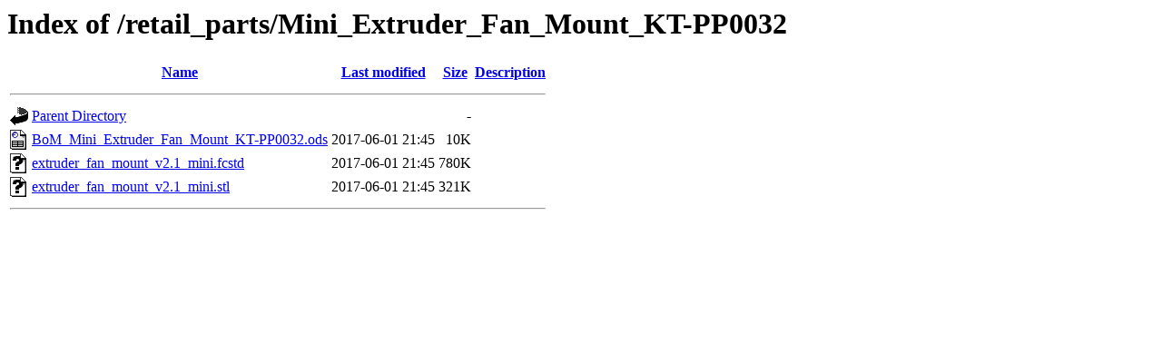

--- FILE ---
content_type: text/html;charset=UTF-8
request_url: https://devel.lulzbot.com/retail_parts/Mini_Extruder_Fan_Mount_KT-PP0032/?C=N;O=A
body_size: 507
content:
<!DOCTYPE HTML PUBLIC "-//W3C//DTD HTML 3.2 Final//EN">
<html>
 <head>
  <title>Index of /retail_parts/Mini_Extruder_Fan_Mount_KT-PP0032</title>
 </head>
 <body>
<h1>Index of /retail_parts/Mini_Extruder_Fan_Mount_KT-PP0032</h1>
  <table>
   <tr><th valign="top"><img src="/icons/blank.gif" alt="[ICO]"></th><th><a href="?C=N;O=D">Name</a></th><th><a href="?C=M;O=A">Last modified</a></th><th><a href="?C=S;O=A">Size</a></th><th><a href="?C=D;O=A">Description</a></th></tr>
   <tr><th colspan="5"><hr></th></tr>
<tr><td valign="top"><img src="/icons/back.gif" alt="[PARENTDIR]"></td><td><a href="/retail_parts/">Parent Directory</a></td><td>&nbsp;</td><td align="right">  - </td><td>&nbsp;</td></tr>
<tr><td valign="top"><img src="/icons/odf6ods-20x22.png" alt="[   ]"></td><td><a href="BoM_Mini_Extruder_Fan_Mount_KT-PP0032.ods">BoM_Mini_Extruder_Fan_Mount_KT-PP0032.ods</a></td><td align="right">2017-06-01 21:45  </td><td align="right"> 10K</td><td>&nbsp;</td></tr>
<tr><td valign="top"><img src="/icons/unknown.gif" alt="[   ]"></td><td><a href="extruder_fan_mount_v2.1_mini.fcstd">extruder_fan_mount_v2.1_mini.fcstd</a></td><td align="right">2017-06-01 21:45  </td><td align="right">780K</td><td>&nbsp;</td></tr>
<tr><td valign="top"><img src="/icons/unknown.gif" alt="[   ]"></td><td><a href="extruder_fan_mount_v2.1_mini.stl">extruder_fan_mount_v2.1_mini.stl</a></td><td align="right">2017-06-01 21:45  </td><td align="right">321K</td><td>&nbsp;</td></tr>
   <tr><th colspan="5"><hr></th></tr>
</table>
</body></html>
